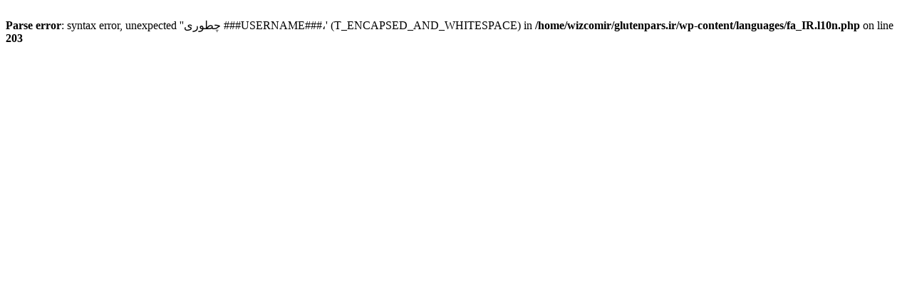

--- FILE ---
content_type: text/html; charset=UTF-8
request_url: https://glutenpars.ir/
body_size: 63
content:
<br />
<b>Parse error</b>:  syntax error, unexpected ''چطوری ###USERNAME###،' (T_ENCAPSED_AND_WHITESPACE) in <b>/home/wizcomir/glutenpars.ir/wp-content/languages/fa_IR.l10n.php</b> on line <b>203</b><br />
